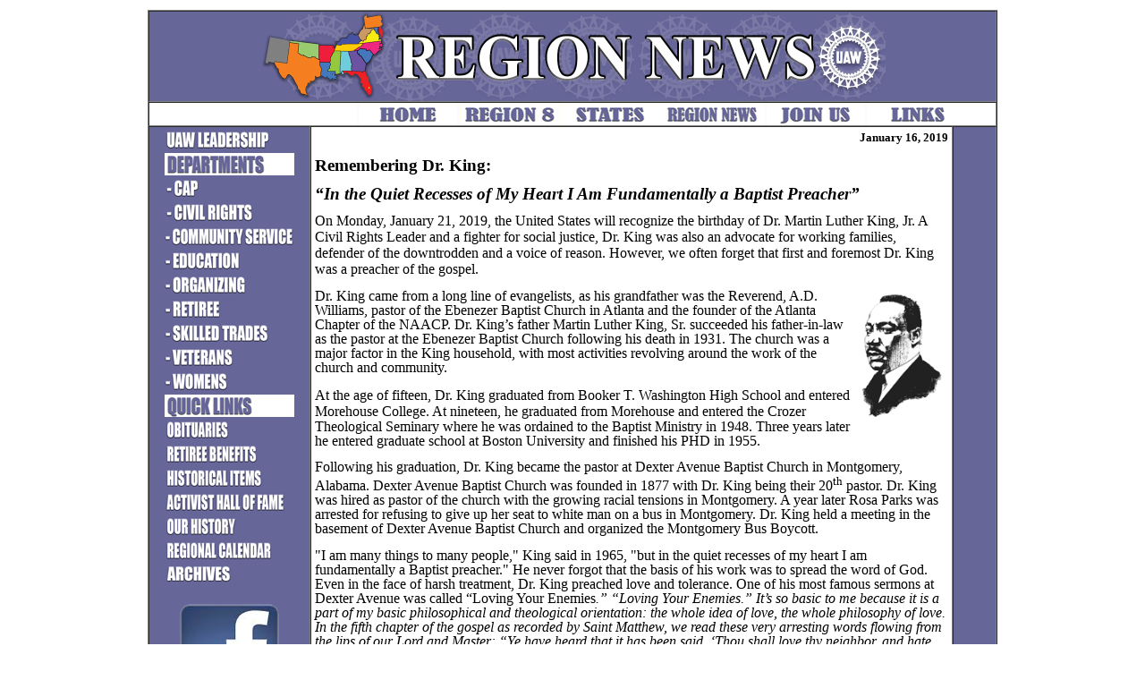

--- FILE ---
content_type: text/html
request_url: https://www.uawregion8.net/Archives/2019/king-2019.htm
body_size: 5240
content:
<!DOCTYPE html PUBLIC "-//W3C//DTD XHTML 1.0 Transitional//EN" "http://www.w3.org/TR/xhtml1/DTD/xhtml1-transitional.dtd">
<html xmlns="http://www.w3.org/1999/xhtml">
<head>
<meta http-equiv="Content-Type" content="text/html; charset=utf-8" />
<title>Region 8</title>
<script type="text/javascript">
<!--
function MM_preloadImages() { //v3.0
  var d=document; if(d.images){ if(!d.MM_p) d.MM_p=new Array();
    var i,j=d.MM_p.length,a=MM_preloadImages.arguments; for(i=0; i<a.length; i++)
    if (a[i].indexOf("#")!=0){ d.MM_p[j]=new Image; d.MM_p[j++].src=a[i];}}
}
//-->
</script>
<meta name="Keywords" content="UAW Union South North Carolina South Carolina Tennessee Alabama Mississippi Virginia West Virginia Florida Georgia Pennyslvania Auto Industry" />
<style type="text/css">
<!--
h1 {
	font-size: 12px;
}
-->
</style>

<link href="../../site-graphics/other/favicon.ico" rel="shortcut icon" />
<link href="../../site-graphics/other/favicon.ico.gif" rel="shortcut icon" />
<style type="text/css">
<!--
p.MsoNormal {
margin-top:0in;
margin-right:0in;
margin-bottom:10.0pt;
margin-left:0in;
line-height:115%;
font-size:11.0pt;
font-family:"Calibri","sans-serif";
}
-->
</style>
<style type="text/css">
<!--
p.MsoNoSpacing {
margin:0in;
margin-bottom:.0001pt;
font-size:11.0pt;
font-family:"Calibri","sans-serif";
}
p.MsoNormal1 {margin:0in;
margin-bottom:.0001pt;
font-size:11.0pt;
font-family:"Calibri","sans-serif";
}
a {
	font-family: Times New Roman, Times, serif;
	font-size: 14px;
	color: #00F;
}
a:link {
	color: #F00;
}
a:visited {
	color: #F00;
}
a:hover {
	color: #00F;
}
a:active {
	color: #00F;
}
body,td,th {
	font-size: 14px;
	font-family: Times New Roman, Times, serif;
}
h1,h2,h3,h4,h5,h6 {
	font-family: Times New Roman, Times, serif;
	font-weight: bold;
}
h2 {
	font-size: 16px;
}
-->
</style>
<style type="text/css">
<!--
p.Default {
margin:0in;
margin-bottom:.0001pt;
text-autospace:none;
font-size:12.0pt;
font-family:"Times New Roman","serif";
color:black;
}
p.MsoNormal2 {margin:0in;
margin-bottom:.0001pt;
font-size:12.0pt;
font-family:"Times New Roman","serif";
}
body {
                                             background-image: url();
}
-->
</style>
</head>

<body text="#000000" link="#0000FF" vlink="#FF0000" alink="#0000FF">
<table width="100%" border="0">
  <tr>
    <td height="1745" align="center" valign="top"><table width="950" border="1" cellpadding="0" cellspacing="0">
      <tr>
        <td colspan="3" align="center" bgcolor="#666699"><img src="../../site-graphics/2020-banners/region-news.jpg" width="700" height="100" alt=""/></td>
        </tr>
      <tr bgcolor="#F2F2F5">
        <td colspan="3" align="center" bgcolor="#FFFFFF"><table width="886" border="0" cellpadding="0" cellspacing="0">
          <tr align="center" valign="middle" bgcolor="#FBFBFF">
            <td width="202" bgcolor="#FFFFFF">&nbsp;</td>
            <td width="114"><a href="../../index.htm"><img src="../../site-graphics/2020-Buttons/2/HOME.png" width="110" height="25" alt=""/></a></td>
            <td width="114" bgcolor="#FFFFFFF"><a href="../../region-8.htm"><img src="../../site-graphics/2020-Buttons/2/REGION8.png" width="110" height="25" alt=""/></a></td>
            <td width="110" bgcolor="#FFFFFF"><a href="../../states/states-info.htm"><img src="../../site-graphics/2020-Buttons/2/STATES.png" width="110" height="25" alt=""/></a></td>
            <td width="118" bgcolor="#FFFFFF"><a href="../../region-news.htm"><img src="../../site-graphics/2020-Buttons/2/REGIONNEWS.png" width="110" height="25" alt=""/></a></td>
            <td width="114"><a href="../../join.htm"><img src="../../site-graphics/2020-Buttons/2/JOINUS.png" width="110" height="25" alt=""/></a></td>
            <td width="114" bgcolor="#FFFFFF"><a href="../../links.htm"><img src="../../site-graphics/2020-Buttons/2/LINKS.png" width="110" height="25" alt=""/></a></td>
            </tr>
          </table></td>
      </tr>
      <tr>
        <td width="179" height="754" align="center" valign="top" bgcolor="#666699"><table width="100%" border="0" align="center" cellpadding="0">
          <tr>
            <td align="center" valign="top" bgcolor="#666699"><a href="../../Leadership.htm"><img src="../../site-graphics/2020-Buttons/2/UL.png" width="145" height="25" alt=""/></a></td>
          </tr>
          <tr>
            <td align="center" valign="top" bgcolor="#666699"><img src="../../site-graphics/2020-Buttons/2/DEPARTMENTS.png" width="145" height="25" alt=""/></td>
          </tr>
          <tr>
            <td align="center" valign="top" bgcolor="#666699"><a href="../../Departments/CAP/CAP-Department.htm"><img src="../../site-graphics/2020-Buttons/2/CAP.png" width="145" height="25" alt=""/></a></td>
          </tr>
          <tr>
            <td align="center" valign="top" bgcolor="#666699"><a href="../../Departments/civil-rights/civil-rights.html"><img src="../../site-graphics/2020-Buttons/2/CR.png" width="145" height="25" alt=""/></a></td>
          </tr>
          <tr>
            <td align="center" valign="top" bgcolor="#666699"><a href="../../Departments/Community-Service/community-service.html"><img src="../../site-graphics/2020-Buttons/2/CS.png" width="145" height="25" alt=""/></a></td>
          </tr>
          <tr>
            <td align="center" valign="top" bgcolor="#666699"><a href="../../Departments/education/education.html"><img src="../../site-graphics/2020-Buttons/2/EDUCATION.png" width="145" height="25" alt=""/></a></td>
          </tr>
          <tr>
            <td align="center" valign="top" bgcolor="#666699"><a href="../../Departments/organizing/organizing.html"><img src="../../site-graphics/2020-Buttons/2/ORGANIZING.png" width="145" height="25" alt=""/></a></td>
          </tr>
          <tr>
            <td align="center" valign="top" bgcolor="#666699"><a href="../../Departments/Retiree/Retiree-Department.htm"><img src="../../site-graphics/2020-Buttons/2/RETIREE.png" width="145" height="25" alt=""/></a></td>
          </tr>
          <tr>
            <td align="center" valign="top" bgcolor="#666699"><a href="../../Departments/skilled-trades/skilled-trades.html"><img src="../../site-graphics/2020-Buttons/2/ST.png" width="145" height="25" alt=""/></a></td>
          </tr>
          <tr>
            <td align="center" valign="top" bgcolor="#666699"><a href="../../Departments/Veterans/veterans.html"><img src="../../site-graphics/2020-Buttons/2/VETERANS.png" width="145" height="25" alt=""/></a></td>
          </tr>
          <tr>
            <td align="center" valign="top" bgcolor="#666699"><a href="../../Departments/womens/womens.html"><img src="../../site-graphics/2020-Buttons/2/WOMENS.png" width="145" height="25" alt=""/></a></td>
          </tr>
          <tr>
            <td align="center" valign="top" bgcolor="#666699"><img src="../../site-graphics/2020-Buttons/2/QL.png" width="145" height="25" alt=""/></td>
          </tr>
          <tr>
               <td align="center" valign="top" bgcolor="#666699"><a href="../../obit.htm"><img src="../../site-graphics/2020-Buttons/2/OBIT.png" width="145" height="25" alt=""/></a></td>
          </tr>
          <tr>
               <td align="center" valign="top" bgcolor="#666699"><a href="../../Departments/Retiree/GM-Retiree-Benefit-Info.htm"><img src="../../site-graphics/2020-Buttons/2/RB.png" width="145" height="25" alt=""/></a></td>
          </tr>
          <tr>
               <td align="center" valign="top" bgcolor="#666699"><a href="../../historical-items.html"><img src="../../site-graphics/2020-Buttons/2/HI.png" width="145" height="25" alt=""/></a></td>
          </tr>
          <tr>
               <td align="center" valign="top" bgcolor="#666699"><a href="../../Activist-HOF/index.htm"><img src="../../site-graphics/2020-Buttons/2/ahof.png" width="145" height="25" alt=""/></a></td>
          </tr>
          <tr>
               <td align="center" valign="top" bgcolor="#666699"><a href="../../history/UAW-History.html"><img src="../../site-graphics/2020-Buttons/2/OH.png" width="145" height="25" alt=""/></a></td>
          </tr>
          <tr>
               <td align="center" valign="top" bgcolor="#666699"><a href="../../Region-Calendar.htm"><img src="../../site-graphics/2020-Buttons/2/RC.png" width="145" height="25" alt=""/></a></td>
          </tr>
          <tr>
               <td align="center" valign="top" bgcolor="#666699"><a href="../../archives.htm"><img src="../../site-graphics/2020-Buttons/2/ARCHIVES.png" width="145" height="25" alt=""/></a></td>
          </tr>
        </table>
          <p><a href="https://www.facebook.com/UAW-Region-8-154099875403/" target="_blank"><img src="../../site-graphics/2020-Buttons/FB.png" width="120" height="175" alt=""/></a></p>
          <p><img src="../../site-graphics/2020-Buttons/2/ARCHIVEVS-PUBLICATION.png" alt="" width="175" height="350" usemap="#Map" border="0"/></p>
          <p>&nbsp;</p></td>
        <td width="716" align="left" valign="top"><table width="100%" border="0" cellpadding="3" cellspacing="1">
             <tr>
                  <td height="631" align="left" valign="top"><p class="MsoNormal" align="right" style="text-align:right;"><strong><span style="line-height:115%; font-size:10.0pt; ">January 16, 2019</span></strong></p>
                       <p class="MsoNormal"><strong><span style="line-height:115%; font-size:14.0pt; ">Remembering Dr. King: </span></strong></p>
                       <p class="MsoNormal"><strong><em><span style="font-size:14.0pt; ">&ldquo;In the Quiet Recesses of  My Heart I Am Fundamentally a Baptist Preacher&rdquo;</span></em></strong></p>
                       <p class="MsoNormal"><span style="line-height:115%; font-size:12.0pt; ">On Monday,  January 21, 2019, the United States will recognize the birthday of Dr. Martin  Luther King, Jr. A Civil Rights Leader and a fighter for social justice, Dr.  King was also an advocate for working families, defender of the downtrodden and  a voice of reason. However, we often forget that first and foremost Dr. King  was a preacher of the gospel.</span></p>
                       <p class="MsoNormal"><span style="font-size:12.0pt; ">Dr. King  came from a long line of evangelists, as his grandfather<span style="color:black; "> was the Reverend, A.D. <img src="../../Graphics/dr.king.gif" alt="" width="103" height="150" align="right"/>Williams, pastor of the Ebenezer Baptist Church  in Atlanta and the founder of the Atlanta Chapter of the NAACP. Dr. King&rsquo;s  father Martin Luther King, Sr. succeeded his father-in-law as the pastor at the  Ebenezer Baptist Church following his death in 1931. The church was a major  factor in the King household, with most activities revolving around the work of  the church and community.</span></span></p>
                       <p class="MsoNormal"><span style="line-height:115%; font-size:12.0pt; color:black; ">At  the age of fifteen, Dr. King graduated from Booker T. Washington High School  and entered Morehouse College. At nineteen, he graduated from Morehouse and  entered the </span><span style="font-size:12.0pt; ">Crozer  Theological Seminary where he was ordained to the Baptist Ministry in 1948.  Three years later he entered graduate school at Boston University and finished  his PHD in 1955.</span></p>
                       <p class="MsoNormal"><span style="font-size:12.0pt; ">Following  his graduation, Dr. King became the pastor at Dexter Avenue Baptist Church in  Montgomery, Alabama. Dexter Avenue Baptist Church was founded in 1877 with Dr.  King being their 20<sup>th</sup> pastor. Dr. King was hired as pastor of the  church with the growing racial tensions in Montgomery. A year later Rosa Parks was  arrested for refusing to give up her seat to white man on a bus in Montgomery. Dr.  King held a meeting in the basement of Dexter Avenue Baptist Church and  organized the Montgomery Bus Boycott.</span></p>
                       <p class="MsoNormal"><span style="font-size:12.0pt; ">&quot;I am  many things to many people,&quot; King said in 1965, &quot;but in the quiet  recesses of my heart I am fundamentally a Baptist preacher.&quot; He never  forgot that the basis of his work was to spread the word of God. Even in the  face of harsh treatment, Dr. King preached love and tolerance. One of his most  famous sermons at Dexter Avenue was called &ldquo;Loving Your Enemies<em>.&rdquo; &ldquo;Loving Your Enemies.&rdquo; It&rsquo;s so basic to  me because it is a part of my basic philosophical and theological orientation:  the whole idea of love, the whole philosophy of love. In the fifth chapter of  the gospel as recorded by Saint Matthew, we read these very arresting words  flowing from the lips of our Lord and Master: &ldquo;Ye have heard that it has been  said, &lsquo;Thou shall love thy neighbor, and hate thine enemy.&rsquo; But I say unto you,  Love your enemies, bless them that curse you, do good to them that hate you,  and pray for them that despitefully use you; that ye may be the children of  your Father which is in heaven.&rdquo; In this sermon Dr. King stated &ldquo;you come to  the point that you love the individual who does the evil deed, while hating the  deed that the person does. This is what Jesus means when He says, &quot;Love  your enemy.&quot; This is the way to do it. When the opportunity presents  itself when you can defeat your enemy, you must not do it.</em></span><em><span style="line-height:115%; letter-spacing:.1pt; font-family:'Source Sans Pro','sans-serif'; font-size:12.0pt; color:#333333; background:#FBFBF9; "> </span></em><em><u><span style="font-size:12.0pt; ">The strong person is the person who  can cut off the chain of hate, the chain of evil.</span></u></em><em><span style="font-size:12.0pt; "> And that is the tragedy of hate, that it doesn&rsquo;t cut it off. It only  intensifies the existence of hate and evil in the universe. Somebody must have  religion enough and morality enough to cut it off and inject within the very  structure of the universe that strong and powerful element of love.&rdquo;</span></em></p>
                       <p class="MsoNormal"><span style="font-size:12.0pt; ">Dr. King not  only spoke these words, but he lived them. When segregationist bombed his home  following the successful Bus Boycott in Montgomery, an angry crowd gathered  outside the damaged home, but Dr. King urges them to go home and to not to seek  retaliation. <em>&quot;We believe in law and  order,&quot; King said. &quot;Don't get panicky. Don't do anything panicky at  all. Don't get your weapons. He who lives by the sword shall die by the sword.  Remember that is what God said. We are not advocating violence. We want to love  our enemies. I want you to love our enemies. Be good to them, love them and let  them know you love them. I did not start this boycott. I was asked by you to  serve as your spokesman. I want it to be known through the length and breadth  of this land that if I am stopped this movement will not stop. For what we are  doing is right. What we are doing is just. And God is with us.&quot;</em></span></p>
                       <p class="MsoNormal"><span style="font-size:12.0pt; ">America  could use a man like Dr. King today. Different ideologies have been inflamed by  those who would like to see this great nation torn apart. Dr. King understood  that giving in to hate never ends well. One of Dr. King&rsquo;s greatest quotes is <em>&ldquo;I have decided to stick with love. Hate is  too great a burden to bear.&rdquo; </em>Maybe if we refused to let those who seek to  divide us <img src="../../all-years/2019/BlackHistoryMonthMLKMarch.jpg" alt="" width="350" height="241" align="right"/>accomplish their goals, we as a people could stick together. </span></p>
                       <p class="MsoNormal"><span style="font-size:12.0pt; ">As we pause  to remember the works of this great man, the best way to honor his memory is to  carry on his work. We should stand for the fair treatment of all people;  regardless of race, gender, nationality, expression of faith or anything thing  else that make us individuals. Remembering not giving into hate can allow us to  stay the course in building a better world. This year, may we all remember Dr.  King, his work, his ideals, his faith, and most of all, stick with love!</span></p>
                       <p class="MsoNormal"><span style="font-size:12.0pt; ">In  solidarity,</span></p>
                       <p class="MsoNormal"><span style="font-size:12.0pt; ">UAW Region 8  Director Mitchell Smith</span></p></td>
             </tr>
             <tr>
                  <td height="437" align="left" valign="top"><p class="MsoNormal">&nbsp;</p>
                       <p class="MsoNormal" style="text-indent:40.5pt;">&nbsp;</p></td>
             </tr>
             <tr>
                  <td width="100%" align="left" valign="top"><p class="MsoNormal" align="center" style="text-align:center;">&nbsp;</p>                       <p class="MsoNormal">&nbsp;</p></td>
             </tr>
             </table>             <p class="MsoNormal" align="center" style="text-align:center;">&nbsp;</p></td>
        <td width="47" align="center" valign="top" bgcolor="#666699"><p>&nbsp;</p>
             <p>&nbsp;</p></td>
        </tr>
      <tr bgcolor="#666666">
        <td height="39" colspan="3" align="center" valign="top"><table width="100%" border="0">
          <tr>
            <td width="16%" height="33" align="center" bgcolor="#ffffff"><h1><em>Contact Region 8 <br />
              Webmaster <a href="mailto:jtdavis@ardmore.net">John   Davis </a></em></h1></td>
            <td width="71%" height="33" align="center" valign="top" bgcolor="#FFFFFF"><h1><strong><em>All information contained with the Region 8 Web Site is   copyrighted© by UAW Region 8. <br />
              It cannot be reused or printed without written   consent from UAW Region 8.</em></strong></h1></td>
            <td width="13%" height="33" bgcolor="#ffffff"><h1>&nbsp;</h1></td>
          </tr>
        </table></td>
        </tr>
    </table></td>
  </tr>
</table>

<map name="Map" id="Map">
     <area shape="rect" coords="14,14,166,95" href="mailto:tsmith@uaw.net" />
     <area shape="rect" coords="16,112,163,184" href="../../archives.htm" />
     <area shape="rect" coords="19,206,169,333" href="../../historical-items.html" />
</map>
</body>
</html>
